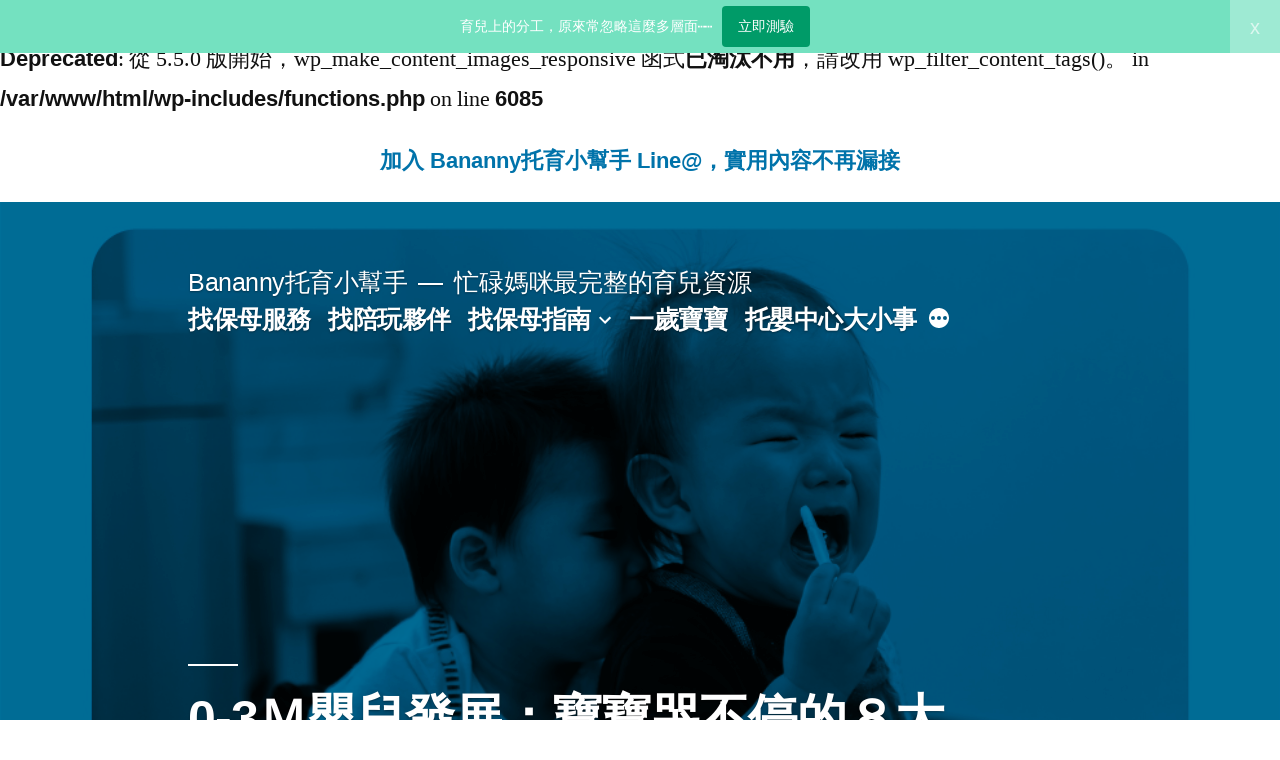

--- FILE ---
content_type: text/html; charset=UTF-8
request_url: https://blog.bananny.co/2022/02/09/0-3m-baby-cry/
body_size: 19781
content:
<!doctype html>
<html lang="zh-TW" prefix="og: http://ogp.me/ns#">
<head>
	<meta charset="UTF-8" />
	<meta name="viewport" content="width=device-width, initial-scale=1" />
	<link rel="profile" href="https://gmpg.org/xfn/11" />
	<title>0-3Ｍ嬰兒發展：寶寶哭不停的８大原因，針對需求安撫最有效！ | Bananny托育小幫手</title>
<meta name='robots' content='max-image-preview:large' />

<!-- Google Tag Manager for WordPress by gtm4wp.com -->
<script data-cfasync="false" type="text/javascript">//<![CDATA[
	var gtm4wp_datalayer_name = "dataLayer";
	var dataLayer = dataLayer || [];

	var gtm4wp_scrollerscript_debugmode         = false;
	var gtm4wp_scrollerscript_callbacktime      = 100;
	var gtm4wp_scrollerscript_readerlocation    = 150;
	var gtm4wp_scrollerscript_contentelementid  = "content";
	var gtm4wp_scrollerscript_scannertime       = 60;
//]]>
</script>
<!-- End Google Tag Manager for WordPress by gtm4wp.com -->
<!-- This site is optimized with the Yoast SEO plugin v9.2.1 - https://yoast.com/wordpress/plugins/seo/ -->
<meta name="description" content="寶寶哭不停，可以放任不理嗎？0-3個月的寶寶大多是因為生理需求哭鬧，找出背後的原因，並針對性地安撫，才能有效讓寶寶停止哭鬧。以下提供寶寶哭鬧的８大原因，讓新手爸媽也能讀懂寶寶的需求～"/>
<link rel="canonical" href="https://blog.bananny.co/2022/02/09/0-3m-baby-cry/" />
<meta property="og:locale" content="zh_TW" />
<meta property="og:type" content="article" />
<meta property="og:title" content="0-3Ｍ嬰兒發展：寶寶哭不停的８大原因，針對需求安撫最有效！ | Bananny托育小幫手" />
<meta property="og:description" content="寶寶哭不停，可以放任不理嗎？0-3個月的寶寶大多是因為生理需求哭鬧，找出背後的原因，並針對性地安撫，才能有效讓寶寶停止哭鬧。以下提供寶寶哭鬧的８大原因，讓新手爸媽也能讀懂寶寶的需求～" />
<meta property="og:url" content="https://blog.bananny.co/2022/02/09/0-3m-baby-cry/" />
<meta property="og:site_name" content="Bananny托育小幫手" />
<meta property="article:publisher" content="https://www.facebook.com/bbananny/" />
<meta property="article:tag" content="一歲寶寶" />
<meta property="article:tag" content="嬰兒發展" />
<meta property="article:tag" content="寶寶遊戲" />
<meta property="article:section" content="一歲寶寶" />
<meta property="article:published_time" content="2022-02-09T11:10:59+08:00" />
<meta property="fb:app_id" content="322530088079101" />
<meta property="og:image" content="https://blog.bananny.co/wp-content/uploads/2022/02/2022.02.07工作區域-2-100.jpg" />
<meta property="og:image:secure_url" content="https://blog.bananny.co/wp-content/uploads/2022/02/2022.02.07工作區域-2-100.jpg" />
<meta property="og:image:width" content="1201" />
<meta property="og:image:height" content="629" />
<meta property="og:image:alt" content="0-3Ｍ嬰兒發展：寶寶哭不停的８大原因，針對需求安撫最有效！" />
<!-- / Yoast SEO plugin. -->

<link rel="alternate" type="application/rss+xml" title="訂閱《Bananny托育小幫手》&raquo; 資訊提供" href="https://blog.bananny.co/feed/" />
<link rel="alternate" type="application/rss+xml" title="訂閱《Bananny托育小幫手》&raquo; 留言的資訊提供" href="https://blog.bananny.co/comments/feed/" />
<script type="text/javascript">
/* <![CDATA[ */
window._wpemojiSettings = {"baseUrl":"https:\/\/s.w.org\/images\/core\/emoji\/15.0.3\/72x72\/","ext":".png","svgUrl":"https:\/\/s.w.org\/images\/core\/emoji\/15.0.3\/svg\/","svgExt":".svg","source":{"concatemoji":"https:\/\/blog.bananny.co\/wp-includes\/js\/wp-emoji-release.min.js?ver=6.6.4"}};
/*! This file is auto-generated */
!function(i,n){var o,s,e;function c(e){try{var t={supportTests:e,timestamp:(new Date).valueOf()};sessionStorage.setItem(o,JSON.stringify(t))}catch(e){}}function p(e,t,n){e.clearRect(0,0,e.canvas.width,e.canvas.height),e.fillText(t,0,0);var t=new Uint32Array(e.getImageData(0,0,e.canvas.width,e.canvas.height).data),r=(e.clearRect(0,0,e.canvas.width,e.canvas.height),e.fillText(n,0,0),new Uint32Array(e.getImageData(0,0,e.canvas.width,e.canvas.height).data));return t.every(function(e,t){return e===r[t]})}function u(e,t,n){switch(t){case"flag":return n(e,"\ud83c\udff3\ufe0f\u200d\u26a7\ufe0f","\ud83c\udff3\ufe0f\u200b\u26a7\ufe0f")?!1:!n(e,"\ud83c\uddfa\ud83c\uddf3","\ud83c\uddfa\u200b\ud83c\uddf3")&&!n(e,"\ud83c\udff4\udb40\udc67\udb40\udc62\udb40\udc65\udb40\udc6e\udb40\udc67\udb40\udc7f","\ud83c\udff4\u200b\udb40\udc67\u200b\udb40\udc62\u200b\udb40\udc65\u200b\udb40\udc6e\u200b\udb40\udc67\u200b\udb40\udc7f");case"emoji":return!n(e,"\ud83d\udc26\u200d\u2b1b","\ud83d\udc26\u200b\u2b1b")}return!1}function f(e,t,n){var r="undefined"!=typeof WorkerGlobalScope&&self instanceof WorkerGlobalScope?new OffscreenCanvas(300,150):i.createElement("canvas"),a=r.getContext("2d",{willReadFrequently:!0}),o=(a.textBaseline="top",a.font="600 32px Arial",{});return e.forEach(function(e){o[e]=t(a,e,n)}),o}function t(e){var t=i.createElement("script");t.src=e,t.defer=!0,i.head.appendChild(t)}"undefined"!=typeof Promise&&(o="wpEmojiSettingsSupports",s=["flag","emoji"],n.supports={everything:!0,everythingExceptFlag:!0},e=new Promise(function(e){i.addEventListener("DOMContentLoaded",e,{once:!0})}),new Promise(function(t){var n=function(){try{var e=JSON.parse(sessionStorage.getItem(o));if("object"==typeof e&&"number"==typeof e.timestamp&&(new Date).valueOf()<e.timestamp+604800&&"object"==typeof e.supportTests)return e.supportTests}catch(e){}return null}();if(!n){if("undefined"!=typeof Worker&&"undefined"!=typeof OffscreenCanvas&&"undefined"!=typeof URL&&URL.createObjectURL&&"undefined"!=typeof Blob)try{var e="postMessage("+f.toString()+"("+[JSON.stringify(s),u.toString(),p.toString()].join(",")+"));",r=new Blob([e],{type:"text/javascript"}),a=new Worker(URL.createObjectURL(r),{name:"wpTestEmojiSupports"});return void(a.onmessage=function(e){c(n=e.data),a.terminate(),t(n)})}catch(e){}c(n=f(s,u,p))}t(n)}).then(function(e){for(var t in e)n.supports[t]=e[t],n.supports.everything=n.supports.everything&&n.supports[t],"flag"!==t&&(n.supports.everythingExceptFlag=n.supports.everythingExceptFlag&&n.supports[t]);n.supports.everythingExceptFlag=n.supports.everythingExceptFlag&&!n.supports.flag,n.DOMReady=!1,n.readyCallback=function(){n.DOMReady=!0}}).then(function(){return e}).then(function(){var e;n.supports.everything||(n.readyCallback(),(e=n.source||{}).concatemoji?t(e.concatemoji):e.wpemoji&&e.twemoji&&(t(e.twemoji),t(e.wpemoji)))}))}((window,document),window._wpemojiSettings);
/* ]]> */
</script>
<!-- managing ads with Advanced Ads – https://wpadvancedads.com/ -->		<script>
			//@formatter:off
						advanced_ads_ready=function(){var fns=[],listener,doc=typeof document==="object"&&document,hack=doc&&doc.documentElement.doScroll,domContentLoaded="DOMContentLoaded",loaded=doc&&(hack?/^loaded|^c/:/^loaded|^i|^c/).test(doc.readyState);if(!loaded&&doc){listener=function(){doc.removeEventListener(domContentLoaded,listener);window.removeEventListener("load",listener);loaded=1;while(listener=fns.shift())listener()};doc.addEventListener(domContentLoaded,listener);window.addEventListener("load",listener)}return function(fn){loaded?setTimeout(fn,0):fns.push(fn)}}();
			</script><style id='wp-emoji-styles-inline-css' type='text/css'>

	img.wp-smiley, img.emoji {
		display: inline !important;
		border: none !important;
		box-shadow: none !important;
		height: 1em !important;
		width: 1em !important;
		margin: 0 0.07em !important;
		vertical-align: -0.1em !important;
		background: none !important;
		padding: 0 !important;
	}
</style>
<link rel='stylesheet' id='wp-block-library-css' href='https://blog.bananny.co/wp-includes/css/dist/block-library/style.min.css?ver=6.6.4' type='text/css' media='all' />
<style id='wp-block-library-theme-inline-css' type='text/css'>
.wp-block-audio :where(figcaption){color:#555;font-size:13px;text-align:center}.is-dark-theme .wp-block-audio :where(figcaption){color:#ffffffa6}.wp-block-audio{margin:0 0 1em}.wp-block-code{border:1px solid #ccc;border-radius:4px;font-family:Menlo,Consolas,monaco,monospace;padding:.8em 1em}.wp-block-embed :where(figcaption){color:#555;font-size:13px;text-align:center}.is-dark-theme .wp-block-embed :where(figcaption){color:#ffffffa6}.wp-block-embed{margin:0 0 1em}.blocks-gallery-caption{color:#555;font-size:13px;text-align:center}.is-dark-theme .blocks-gallery-caption{color:#ffffffa6}:root :where(.wp-block-image figcaption){color:#555;font-size:13px;text-align:center}.is-dark-theme :root :where(.wp-block-image figcaption){color:#ffffffa6}.wp-block-image{margin:0 0 1em}.wp-block-pullquote{border-bottom:4px solid;border-top:4px solid;color:currentColor;margin-bottom:1.75em}.wp-block-pullquote cite,.wp-block-pullquote footer,.wp-block-pullquote__citation{color:currentColor;font-size:.8125em;font-style:normal;text-transform:uppercase}.wp-block-quote{border-left:.25em solid;margin:0 0 1.75em;padding-left:1em}.wp-block-quote cite,.wp-block-quote footer{color:currentColor;font-size:.8125em;font-style:normal;position:relative}.wp-block-quote.has-text-align-right{border-left:none;border-right:.25em solid;padding-left:0;padding-right:1em}.wp-block-quote.has-text-align-center{border:none;padding-left:0}.wp-block-quote.is-large,.wp-block-quote.is-style-large,.wp-block-quote.is-style-plain{border:none}.wp-block-search .wp-block-search__label{font-weight:700}.wp-block-search__button{border:1px solid #ccc;padding:.375em .625em}:where(.wp-block-group.has-background){padding:1.25em 2.375em}.wp-block-separator.has-css-opacity{opacity:.4}.wp-block-separator{border:none;border-bottom:2px solid;margin-left:auto;margin-right:auto}.wp-block-separator.has-alpha-channel-opacity{opacity:1}.wp-block-separator:not(.is-style-wide):not(.is-style-dots){width:100px}.wp-block-separator.has-background:not(.is-style-dots){border-bottom:none;height:1px}.wp-block-separator.has-background:not(.is-style-wide):not(.is-style-dots){height:2px}.wp-block-table{margin:0 0 1em}.wp-block-table td,.wp-block-table th{word-break:normal}.wp-block-table :where(figcaption){color:#555;font-size:13px;text-align:center}.is-dark-theme .wp-block-table :where(figcaption){color:#ffffffa6}.wp-block-video :where(figcaption){color:#555;font-size:13px;text-align:center}.is-dark-theme .wp-block-video :where(figcaption){color:#ffffffa6}.wp-block-video{margin:0 0 1em}:root :where(.wp-block-template-part.has-background){margin-bottom:0;margin-top:0;padding:1.25em 2.375em}
</style>
<style id='classic-theme-styles-inline-css' type='text/css'>
/*! This file is auto-generated */
.wp-block-button__link{color:#fff;background-color:#32373c;border-radius:9999px;box-shadow:none;text-decoration:none;padding:calc(.667em + 2px) calc(1.333em + 2px);font-size:1.125em}.wp-block-file__button{background:#32373c;color:#fff;text-decoration:none}
</style>
<style id='global-styles-inline-css' type='text/css'>
:root{--wp--preset--aspect-ratio--square: 1;--wp--preset--aspect-ratio--4-3: 4/3;--wp--preset--aspect-ratio--3-4: 3/4;--wp--preset--aspect-ratio--3-2: 3/2;--wp--preset--aspect-ratio--2-3: 2/3;--wp--preset--aspect-ratio--16-9: 16/9;--wp--preset--aspect-ratio--9-16: 9/16;--wp--preset--color--black: #000000;--wp--preset--color--cyan-bluish-gray: #abb8c3;--wp--preset--color--white: #FFF;--wp--preset--color--pale-pink: #f78da7;--wp--preset--color--vivid-red: #cf2e2e;--wp--preset--color--luminous-vivid-orange: #ff6900;--wp--preset--color--luminous-vivid-amber: #fcb900;--wp--preset--color--light-green-cyan: #7bdcb5;--wp--preset--color--vivid-green-cyan: #00d084;--wp--preset--color--pale-cyan-blue: #8ed1fc;--wp--preset--color--vivid-cyan-blue: #0693e3;--wp--preset--color--vivid-purple: #9b51e0;--wp--preset--color--primary: #0073a8;--wp--preset--color--secondary: #005075;--wp--preset--color--dark-gray: #111;--wp--preset--color--light-gray: #767676;--wp--preset--gradient--vivid-cyan-blue-to-vivid-purple: linear-gradient(135deg,rgba(6,147,227,1) 0%,rgb(155,81,224) 100%);--wp--preset--gradient--light-green-cyan-to-vivid-green-cyan: linear-gradient(135deg,rgb(122,220,180) 0%,rgb(0,208,130) 100%);--wp--preset--gradient--luminous-vivid-amber-to-luminous-vivid-orange: linear-gradient(135deg,rgba(252,185,0,1) 0%,rgba(255,105,0,1) 100%);--wp--preset--gradient--luminous-vivid-orange-to-vivid-red: linear-gradient(135deg,rgba(255,105,0,1) 0%,rgb(207,46,46) 100%);--wp--preset--gradient--very-light-gray-to-cyan-bluish-gray: linear-gradient(135deg,rgb(238,238,238) 0%,rgb(169,184,195) 100%);--wp--preset--gradient--cool-to-warm-spectrum: linear-gradient(135deg,rgb(74,234,220) 0%,rgb(151,120,209) 20%,rgb(207,42,186) 40%,rgb(238,44,130) 60%,rgb(251,105,98) 80%,rgb(254,248,76) 100%);--wp--preset--gradient--blush-light-purple: linear-gradient(135deg,rgb(255,206,236) 0%,rgb(152,150,240) 100%);--wp--preset--gradient--blush-bordeaux: linear-gradient(135deg,rgb(254,205,165) 0%,rgb(254,45,45) 50%,rgb(107,0,62) 100%);--wp--preset--gradient--luminous-dusk: linear-gradient(135deg,rgb(255,203,112) 0%,rgb(199,81,192) 50%,rgb(65,88,208) 100%);--wp--preset--gradient--pale-ocean: linear-gradient(135deg,rgb(255,245,203) 0%,rgb(182,227,212) 50%,rgb(51,167,181) 100%);--wp--preset--gradient--electric-grass: linear-gradient(135deg,rgb(202,248,128) 0%,rgb(113,206,126) 100%);--wp--preset--gradient--midnight: linear-gradient(135deg,rgb(2,3,129) 0%,rgb(40,116,252) 100%);--wp--preset--font-size--small: 19.5px;--wp--preset--font-size--medium: 20px;--wp--preset--font-size--large: 36.5px;--wp--preset--font-size--x-large: 42px;--wp--preset--font-size--normal: 22px;--wp--preset--font-size--huge: 49.5px;--wp--preset--spacing--20: 0.44rem;--wp--preset--spacing--30: 0.67rem;--wp--preset--spacing--40: 1rem;--wp--preset--spacing--50: 1.5rem;--wp--preset--spacing--60: 2.25rem;--wp--preset--spacing--70: 3.38rem;--wp--preset--spacing--80: 5.06rem;--wp--preset--shadow--natural: 6px 6px 9px rgba(0, 0, 0, 0.2);--wp--preset--shadow--deep: 12px 12px 50px rgba(0, 0, 0, 0.4);--wp--preset--shadow--sharp: 6px 6px 0px rgba(0, 0, 0, 0.2);--wp--preset--shadow--outlined: 6px 6px 0px -3px rgba(255, 255, 255, 1), 6px 6px rgba(0, 0, 0, 1);--wp--preset--shadow--crisp: 6px 6px 0px rgba(0, 0, 0, 1);}:where(.is-layout-flex){gap: 0.5em;}:where(.is-layout-grid){gap: 0.5em;}body .is-layout-flex{display: flex;}.is-layout-flex{flex-wrap: wrap;align-items: center;}.is-layout-flex > :is(*, div){margin: 0;}body .is-layout-grid{display: grid;}.is-layout-grid > :is(*, div){margin: 0;}:where(.wp-block-columns.is-layout-flex){gap: 2em;}:where(.wp-block-columns.is-layout-grid){gap: 2em;}:where(.wp-block-post-template.is-layout-flex){gap: 1.25em;}:where(.wp-block-post-template.is-layout-grid){gap: 1.25em;}.has-black-color{color: var(--wp--preset--color--black) !important;}.has-cyan-bluish-gray-color{color: var(--wp--preset--color--cyan-bluish-gray) !important;}.has-white-color{color: var(--wp--preset--color--white) !important;}.has-pale-pink-color{color: var(--wp--preset--color--pale-pink) !important;}.has-vivid-red-color{color: var(--wp--preset--color--vivid-red) !important;}.has-luminous-vivid-orange-color{color: var(--wp--preset--color--luminous-vivid-orange) !important;}.has-luminous-vivid-amber-color{color: var(--wp--preset--color--luminous-vivid-amber) !important;}.has-light-green-cyan-color{color: var(--wp--preset--color--light-green-cyan) !important;}.has-vivid-green-cyan-color{color: var(--wp--preset--color--vivid-green-cyan) !important;}.has-pale-cyan-blue-color{color: var(--wp--preset--color--pale-cyan-blue) !important;}.has-vivid-cyan-blue-color{color: var(--wp--preset--color--vivid-cyan-blue) !important;}.has-vivid-purple-color{color: var(--wp--preset--color--vivid-purple) !important;}.has-black-background-color{background-color: var(--wp--preset--color--black) !important;}.has-cyan-bluish-gray-background-color{background-color: var(--wp--preset--color--cyan-bluish-gray) !important;}.has-white-background-color{background-color: var(--wp--preset--color--white) !important;}.has-pale-pink-background-color{background-color: var(--wp--preset--color--pale-pink) !important;}.has-vivid-red-background-color{background-color: var(--wp--preset--color--vivid-red) !important;}.has-luminous-vivid-orange-background-color{background-color: var(--wp--preset--color--luminous-vivid-orange) !important;}.has-luminous-vivid-amber-background-color{background-color: var(--wp--preset--color--luminous-vivid-amber) !important;}.has-light-green-cyan-background-color{background-color: var(--wp--preset--color--light-green-cyan) !important;}.has-vivid-green-cyan-background-color{background-color: var(--wp--preset--color--vivid-green-cyan) !important;}.has-pale-cyan-blue-background-color{background-color: var(--wp--preset--color--pale-cyan-blue) !important;}.has-vivid-cyan-blue-background-color{background-color: var(--wp--preset--color--vivid-cyan-blue) !important;}.has-vivid-purple-background-color{background-color: var(--wp--preset--color--vivid-purple) !important;}.has-black-border-color{border-color: var(--wp--preset--color--black) !important;}.has-cyan-bluish-gray-border-color{border-color: var(--wp--preset--color--cyan-bluish-gray) !important;}.has-white-border-color{border-color: var(--wp--preset--color--white) !important;}.has-pale-pink-border-color{border-color: var(--wp--preset--color--pale-pink) !important;}.has-vivid-red-border-color{border-color: var(--wp--preset--color--vivid-red) !important;}.has-luminous-vivid-orange-border-color{border-color: var(--wp--preset--color--luminous-vivid-orange) !important;}.has-luminous-vivid-amber-border-color{border-color: var(--wp--preset--color--luminous-vivid-amber) !important;}.has-light-green-cyan-border-color{border-color: var(--wp--preset--color--light-green-cyan) !important;}.has-vivid-green-cyan-border-color{border-color: var(--wp--preset--color--vivid-green-cyan) !important;}.has-pale-cyan-blue-border-color{border-color: var(--wp--preset--color--pale-cyan-blue) !important;}.has-vivid-cyan-blue-border-color{border-color: var(--wp--preset--color--vivid-cyan-blue) !important;}.has-vivid-purple-border-color{border-color: var(--wp--preset--color--vivid-purple) !important;}.has-vivid-cyan-blue-to-vivid-purple-gradient-background{background: var(--wp--preset--gradient--vivid-cyan-blue-to-vivid-purple) !important;}.has-light-green-cyan-to-vivid-green-cyan-gradient-background{background: var(--wp--preset--gradient--light-green-cyan-to-vivid-green-cyan) !important;}.has-luminous-vivid-amber-to-luminous-vivid-orange-gradient-background{background: var(--wp--preset--gradient--luminous-vivid-amber-to-luminous-vivid-orange) !important;}.has-luminous-vivid-orange-to-vivid-red-gradient-background{background: var(--wp--preset--gradient--luminous-vivid-orange-to-vivid-red) !important;}.has-very-light-gray-to-cyan-bluish-gray-gradient-background{background: var(--wp--preset--gradient--very-light-gray-to-cyan-bluish-gray) !important;}.has-cool-to-warm-spectrum-gradient-background{background: var(--wp--preset--gradient--cool-to-warm-spectrum) !important;}.has-blush-light-purple-gradient-background{background: var(--wp--preset--gradient--blush-light-purple) !important;}.has-blush-bordeaux-gradient-background{background: var(--wp--preset--gradient--blush-bordeaux) !important;}.has-luminous-dusk-gradient-background{background: var(--wp--preset--gradient--luminous-dusk) !important;}.has-pale-ocean-gradient-background{background: var(--wp--preset--gradient--pale-ocean) !important;}.has-electric-grass-gradient-background{background: var(--wp--preset--gradient--electric-grass) !important;}.has-midnight-gradient-background{background: var(--wp--preset--gradient--midnight) !important;}.has-small-font-size{font-size: var(--wp--preset--font-size--small) !important;}.has-medium-font-size{font-size: var(--wp--preset--font-size--medium) !important;}.has-large-font-size{font-size: var(--wp--preset--font-size--large) !important;}.has-x-large-font-size{font-size: var(--wp--preset--font-size--x-large) !important;}
:where(.wp-block-post-template.is-layout-flex){gap: 1.25em;}:where(.wp-block-post-template.is-layout-grid){gap: 1.25em;}
:where(.wp-block-columns.is-layout-flex){gap: 2em;}:where(.wp-block-columns.is-layout-grid){gap: 2em;}
:root :where(.wp-block-pullquote){font-size: 1.5em;line-height: 1.6;}
</style>
<link rel='stylesheet' id='contact-form-7-css' href='https://blog.bananny.co/wp-content/plugins/contact-form-7/includes/css/styles.css?ver=4.9.1' type='text/css' media='all' />
<link rel='stylesheet' id='wpsimpleanchorslinks_styles-css' href='https://blog.bananny.co/wp-content/plugins/wp-simple-anchors-links/css/styles.css?ver=1.0.0' type='text/css' media='screen' />
<link rel='stylesheet' id='twentynineteen-style-css' href='https://blog.bananny.co/wp-content/themes/twentynineteen/style.css?ver=1.0' type='text/css' media='all' />
<link rel='stylesheet' id='twentynineteen-print-style-css' href='https://blog.bananny.co/wp-content/themes/twentynineteen/print.css?ver=1.0' type='text/css' media='print' />
<link rel='stylesheet' id='carousel-slider-frontend-css' href='https://blog.bananny.co/wp-content/plugins/carousel-slider/assets/css/frontend.css?ver=2.2.16' type='text/css' media='all' />
<script type="text/javascript" src="https://blog.bananny.co/wp-includes/js/jquery/jquery.min.js?ver=3.7.1" id="jquery-core-js"></script>
<script type="text/javascript" src="https://blog.bananny.co/wp-includes/js/jquery/jquery-migrate.min.js?ver=3.4.1" id="jquery-migrate-js"></script>
<script type="text/javascript" src="https://blog.bananny.co/wp-content/plugins/duracelltomi-google-tag-manager/js/gtm4wp-form-move-tracker.js?ver=1.9" id="gtm4wp-form-move-tracker-js"></script>
<script type="text/javascript" src="https://blog.bananny.co/wp-content/plugins/duracelltomi-google-tag-manager/js/gtm4wp-social-tracker.js?ver=1.9" id="gtm4wp-social-actions-js"></script>
<script type="text/javascript" src="https://blog.bananny.co/wp-content/plugins/duracelltomi-google-tag-manager/js/analytics-talk-content-tracking.js?ver=1.9" id="gtm4wp-scroll-tracking-js"></script>
<link rel="https://api.w.org/" href="https://blog.bananny.co/wp-json/" /><link rel="alternate" title="JSON" type="application/json" href="https://blog.bananny.co/wp-json/wp/v2/posts/9448" /><link rel="EditURI" type="application/rsd+xml" title="RSD" href="https://blog.bananny.co/xmlrpc.php?rsd" />
<meta name="generator" content="WordPress 6.6.4" />
<link rel='shortlink' href='https://blog.bananny.co/?p=9448' />
<link rel="alternate" title="oEmbed (JSON)" type="application/json+oembed" href="https://blog.bananny.co/wp-json/oembed/1.0/embed?url=https%3A%2F%2Fblog.bananny.co%2F2022%2F02%2F09%2F0-3m-baby-cry%2F" />
<link rel="alternate" title="oEmbed (XML)" type="text/xml+oembed" href="https://blog.bananny.co/wp-json/oembed/1.0/embed?url=https%3A%2F%2Fblog.bananny.co%2F2022%2F02%2F09%2F0-3m-baby-cry%2F&#038;format=xml" />
	  	<script type="text/javascript">
			(function(i,n,t,e,r,a,c){i['InteractPromotionObject']=r;i[r]=i[r]||function(){(i[r].q=i[r].q||[]).push(arguments)},i[r].l=1*new Date();a=n.createElement(t),c=n.getElementsByTagName(t)[0];a.async=1;a.src=e;c.parentNode.insertBefore(a,c)})(window,document,'script','https://i.tryinteract.com/promotions/init.js','i_promo');
			i_promo('init', 'fKeCo4ZAK');
		</script>
		                                         
<!-- StarBox - the Author Box for Humans 3.5.4, visit: https://wordpress.org/plugins/starbox/ -->
<!-- /StarBox - the Author Box for Humans -->

<link rel='stylesheet' id='ac76277888-css' href='https://blog.bananny.co/wp-content/plugins/starbox/themes/fancy/css/frontend.min.css?ver=3.5.4' type='text/css' media='all' />
<script type="text/javascript" src="https://blog.bananny.co/wp-content/plugins/starbox/themes/fancy/js/frontend.min.js?ver=3.5.4" id="fd2a38aaf7-js"></script>
<link rel='stylesheet' id='77235f9859-css' href='https://blog.bananny.co/wp-content/plugins/starbox/themes/admin/css/hidedefault.min.css?ver=3.5.4' type='text/css' media='all' />

<!-- WP Simple Anchors Links 1.0.0 by Kilukru Media (www.kilukrumedia.com)-->
<!-- /WP Simple Anchors Links -->

<!-- Google Tag Manager for WordPress by gtm4wp.com -->
<script data-cfasync="false" type="text/javascript">//<![CDATA[
	dataLayer.push({"pageTitle":"0-3Ｍ嬰兒發展：寶寶哭不停的８大原因，針對需求安撫最有效！ | Bananny托育小幫手","pagePostType":"post","pagePostType2":"single-post","pageCategory":["games-for-one-year-baby","%e4%b8%80%e6%ad%b2%e5%af%b6%e5%af%b6","%e8%82%b2%e5%85%92%e6%95%99%e9%a4%8a"],"pageAttributes":["%e4%b8%80%e6%ad%b2%e5%af%b6%e5%af%b6","%e5%ac%b0%e5%85%92%e7%99%bc%e5%b1%95","%e5%af%b6%e5%af%b6%e9%81%8a%e6%88%b2"],"pagePostAuthor":"Bananny 小編","pagePostDate":"2022-02-09","pagePostDateYear":"2022","pagePostDateMonth":"02","pagePostDateDay":"09"});//]]>
</script>
<script data-cfasync="false">//<![CDATA[
(function(w,d,s,l,i){w[l]=w[l]||[];w[l].push({'gtm.start':
new Date().getTime(),event:'gtm.js'});var f=d.getElementsByTagName(s)[0],
j=d.createElement(s),dl=l!='dataLayer'?'&l='+l:'';j.async=true;j.src=
'//www.googletagmanager.com/gtm.'+'js?id='+i+dl;f.parentNode.insertBefore(j,f);
})(window,document,'script','dataLayer','GTM-NXCTL7');//]]>
</script>
<!-- End Google Tag Manager -->
<!-- End Google Tag Manager for WordPress by gtm4wp.com --><!-- Analytics by WP Statistics v14.6.3 - https://wp-statistics.com/ -->
<link rel="amphtml" href="https://blog.bananny.co/amp/2022/02/09/0-3m-baby-cry/" /><br />
<b>Deprecated</b>:  從 5.5.0 版開始，wp_make_content_images_responsive 函式<strong>已淘汰不用</strong>，請改用 wp_filter_content_tags()。 in <b>/var/www/html/wp-includes/functions.php</b> on line <b>6085</b><br />
<p style="text-align: center;"><span style="font-family: arial, helvetica, sans-serif;"><b><a href="https://line.me/R/ti/p/%40bmy0686r" target="_blank" rel="noopener noreferrer">加入 Bananny托育小幫手 Line@，實用內容不再漏接</a></b></span></p>
<link rel="icon" href="https://blog.bananny.co/wp-content/uploads/2018/07/cropped-Bananny-new-logo-circle-32x32.png" sizes="32x32" />
<link rel="icon" href="https://blog.bananny.co/wp-content/uploads/2018/07/cropped-Bananny-new-logo-circle-192x192.png" sizes="192x192" />
<link rel="apple-touch-icon" href="https://blog.bananny.co/wp-content/uploads/2018/07/cropped-Bananny-new-logo-circle-180x180.png" />
<meta name="msapplication-TileImage" content="https://blog.bananny.co/wp-content/uploads/2018/07/cropped-Bananny-new-logo-circle-270x270.png" />
<!-- BEGIN Adobe Fonts for WordPress --><script>
  (function(d) {
    var config = {
      kitId: 'avh8uru',
      scriptTimeout: 3000,
      async: true
    },
    h=d.documentElement,t=setTimeout(function(){h.className=h.className.replace(/\bwf-loading\b/g,"")+" wf-inactive";},config.scriptTimeout),tk=d.createElement("script"),f=false,s=d.getElementsByTagName("script")[0],a;h.className+=" wf-loading";tk.src='https://use.typekit.net/'+config.kitId+'.js';tk.async=true;tk.onload=tk.onreadystatechange=function(){a=this.readyState;if(f||a&&a!="complete"&&a!="loaded")return;f=true;clearTimeout(t);try{Typekit.load(config)}catch(e){}};s.parentNode.insertBefore(tk,s)
  })(document);
</script><style type='text/css'>* {font-family:"Source Han Sans TW Regular ", sans-serif;}</style><!-- END Adobe Fonts for WordPress --></head>

<body class="post-template-default single single-post postid-9448 single-format-standard wp-embed-responsive singular image-filters-enabled &quot;&gt;
&lt;!-- Google Tag Manager (noscript) --&gt;
&lt;noscript&gt;&lt;iframe src=&quot;https://www.googletagmanager.com/ns.html?id=GTM-NXCTL7&quot;
height=&quot;0&quot; width=&quot;0&quot; style=&quot;display:none;visibility:hidden&quot;&gt;&lt;/iframe&gt;&lt;/noscript&gt;
&lt;!-- End Google Tag Manager (noscript) --&gt;&lt;br style=&quot;display:none;">
<div id="page" class="site">
	<a class="skip-link screen-reader-text" href="#content">跳至主內容區</a>

		<header id="masthead" class="site-header featured-image">

			<div class="site-branding-container">
				<div class="site-branding">

								<p class="site-title"><a href="https://blog.bananny.co/" rel="home">Bananny托育小幫手</a></p>
			
				<p class="site-description">
				忙碌媽咪最完整的育兒資源			</p>
				<nav id="site-navigation" class="main-navigation" aria-label="頂部選單">
			<div class="menu-%e9%a0%82%e9%83%a8%e9%81%b8%e5%96%ae-container"><ul id="menu-%e9%a0%82%e9%83%a8%e9%81%b8%e5%96%ae" class="main-menu" tabindex="0"><li id="menu-item-29" class="menu-item menu-item-type-custom menu-item-object-custom menu-item-29"><a href="https://bananny.co/billboards/how">找保母服務</a></li>
<li id="menu-item-6678" class="menu-item menu-item-type-custom menu-item-object-custom menu-item-6678"><a href="https://bananny.co/billboards/how">找陪玩夥伴</a></li>
<li id="menu-item-133" class="menu-item menu-item-type-taxonomy menu-item-object-category menu-item-has-children menu-item-133"><a href="https://blog.bananny.co/category/about-nannies/" aria-haspopup="true" aria-expanded="false">找保母指南</a><span class="submenu-expand" tabindex="-1"><svg class="svg-icon" width="24" height="24" aria-hidden="true" role="img" focusable="false" xmlns="http://www.w3.org/2000/svg" viewBox="0 0 24 24"><path d="M7.41 8.59L12 13.17l4.59-4.58L18 10l-6 6-6-6 1.41-1.41z"></path><path fill="none" d="M0 0h24v24H0V0z"></path></svg></span>
<ul class="sub-menu">
	<li id="menu-item--1" class="mobile-parent-nav-menu-item menu-item--1"><span class="menu-item-link-return" tabindex="-1"><svg class="svg-icon" width="24" height="24" aria-hidden="true" role="img" focusable="false" viewBox="0 0 24 24" version="1.1" xmlns="http://www.w3.org/2000/svg" xmlns:xlink="http://www.w3.org/1999/xlink"><path d="M15.41 7.41L14 6l-6 6 6 6 1.41-1.41L10.83 12z"></path><path d="M0 0h24v24H0z" fill="none"></path></svg>找保母指南</span></li>
	<li id="menu-item-134" class="menu-item menu-item-type-taxonomy menu-item-object-category menu-item-134"><a href="https://blog.bananny.co/category/about-nannies/nanny-pricing/">保母費用</a></li>
	<li id="menu-item-7982" class="menu-item menu-item-type-taxonomy menu-item-object-category menu-item-7982"><a href="https://blog.bananny.co/category/about-nannies/temporary-nanny/">臨托保母</a></li>
	<li id="menu-item-1642" class="menu-item menu-item-type-taxonomy menu-item-object-category menu-item-1642"><a href="https://blog.bananny.co/category/about-nannies/nanny-contract/">保母合約</a></li>
	<li id="menu-item-7981" class="menu-item menu-item-type-taxonomy menu-item-object-category menu-item-7981"><a href="https://blog.bananny.co/category/about-nannies/nanny-certificate/">保母證照</a></li>
	<li id="menu-item-8010" class="menu-item menu-item-type-taxonomy menu-item-object-category menu-item-8010"><a href="https://blog.bananny.co/category/bananny%e5%b9%b3%e5%8f%b0%e4%bd%bf%e7%94%a8%e6%b5%81%e7%a8%8b/">Bananny平台使用流程</a></li>
</ul>
</li>
<li id="menu-item-5029" class="menu-item menu-item-type-taxonomy menu-item-object-category current-post-ancestor current-menu-parent current-post-parent menu-item-5029"><a href="https://blog.bananny.co/category/%e4%b8%80%e6%ad%b2%e5%af%b6%e5%af%b6/">一歲寶寶</a></li>
<li id="menu-item-1753" class="menu-item menu-item-type-taxonomy menu-item-object-category menu-item-1753"><a href="https://blog.bananny.co/category/about-daycare-center/">托嬰中心大小事</a></li>
<li id="menu-item-1903" class="menu-item menu-item-type-taxonomy menu-item-object-category menu-item-has-children menu-item-1903"><a href="https://blog.bananny.co/category/about-kindergarten/" aria-haspopup="true" aria-expanded="false">幼兒園全攻略</a><span class="submenu-expand" tabindex="-1"><svg class="svg-icon" width="24" height="24" aria-hidden="true" role="img" focusable="false" xmlns="http://www.w3.org/2000/svg" viewBox="0 0 24 24"><path d="M7.41 8.59L12 13.17l4.59-4.58L18 10l-6 6-6-6 1.41-1.41z"></path><path fill="none" d="M0 0h24v24H0V0z"></path></svg></span>
<ul class="sub-menu">
	<li id="menu-item--2" class="mobile-parent-nav-menu-item menu-item--2"><span class="menu-item-link-return" tabindex="-1"><svg class="svg-icon" width="24" height="24" aria-hidden="true" role="img" focusable="false" viewBox="0 0 24 24" version="1.1" xmlns="http://www.w3.org/2000/svg" xmlns:xlink="http://www.w3.org/1999/xlink"><path d="M15.41 7.41L14 6l-6 6 6 6 1.41-1.41L10.83 12z"></path><path d="M0 0h24v24H0z" fill="none"></path></svg>幼兒園全攻略</span></li>
	<li id="menu-item-7978" class="menu-item menu-item-type-taxonomy menu-item-object-category menu-item-7978"><a href="https://blog.bananny.co/category/about-kindergarten/non-profit-kindergarten/">非營利幼兒園&#038;公幼指南</a></li>
	<li id="menu-item-7980" class="menu-item menu-item-type-taxonomy menu-item-object-category menu-item-7980"><a href="https://blog.bananny.co/category/childcare-subsidy/childcare-subsidy-of-kindergarten/">幼兒園補助</a></li>
	<li id="menu-item-7977" class="menu-item menu-item-type-taxonomy menu-item-object-category menu-item-7977"><a href="https://blog.bananny.co/category/about-kindergarten/news-of-kindergarten-fees/">幼兒園法規</a></li>
	<li id="menu-item-8011" class="menu-item menu-item-type-taxonomy menu-item-object-category menu-item-8011"><a href="https://blog.bananny.co/category/about-babysitters/">陪玩夥伴</a></li>
</ul>
</li>
<li id="menu-item-2997" class="menu-item menu-item-type-taxonomy menu-item-object-category menu-item-has-children menu-item-2997"><a href="https://blog.bananny.co/category/childcare-subsidy/" aria-haspopup="true" aria-expanded="false">育兒補助</a><span class="submenu-expand" tabindex="-1"><svg class="svg-icon" width="24" height="24" aria-hidden="true" role="img" focusable="false" xmlns="http://www.w3.org/2000/svg" viewBox="0 0 24 24"><path d="M7.41 8.59L12 13.17l4.59-4.58L18 10l-6 6-6-6 1.41-1.41z"></path><path fill="none" d="M0 0h24v24H0V0z"></path></svg></span>
<ul class="sub-menu">
	<li id="menu-item--3" class="mobile-parent-nav-menu-item menu-item--3"><span class="menu-item-link-return" tabindex="-1"><svg class="svg-icon" width="24" height="24" aria-hidden="true" role="img" focusable="false" viewBox="0 0 24 24" version="1.1" xmlns="http://www.w3.org/2000/svg" xmlns:xlink="http://www.w3.org/1999/xlink"><path d="M15.41 7.41L14 6l-6 6 6 6 1.41-1.41L10.83 12z"></path><path d="M0 0h24v24H0z" fill="none"></path></svg>育兒補助</span></li>
	<li id="menu-item-7984" class="menu-item menu-item-type-taxonomy menu-item-object-category menu-item-7984"><a href="https://blog.bananny.co/category/childcare-subsidy/2-4y-childcare-subsidy/">育兒津貼</a></li>
	<li id="menu-item-7985" class="menu-item menu-item-type-taxonomy menu-item-object-category menu-item-7985"><a href="https://blog.bananny.co/category/childcare-subsidy/%e8%82%b2%e5%ac%b0%e6%b4%a5%e8%b2%bc/">育嬰津貼</a></li>
	<li id="menu-item-7983" class="menu-item menu-item-type-taxonomy menu-item-object-category menu-item-7983"><a href="https://blog.bananny.co/category/childcare-subsidy/%e6%89%98%e8%82%b2%e8%a3%9c%e5%8a%a9/">托育補助</a></li>
	<li id="menu-item-7979" class="menu-item menu-item-type-taxonomy menu-item-object-category menu-item-7979"><a href="https://blog.bananny.co/category/childcare-subsidy/childcare-subsidy-of-kindergarten/">幼兒園補助</a></li>
	<li id="menu-item-8556" class="menu-item menu-item-type-taxonomy menu-item-object-category menu-item-8556"><a href="https://blog.bananny.co/category/childcare-subsidy/popularized-childcare-subsidy/">準公共化補助</a></li>
</ul>
</li>
</ul></div><div class="main-menu-more"><ul class="main-menu" tabindex="0"><li class="menu-item menu-item-has-children"><a href="#" class="screen-reader-text" aria-label="More" aria-haspopup="true" aria-expanded="false">更多</a><span class="submenu-expand main-menu-more-toggle is-empty" tabindex="-1"><svg class="svg-icon" width="24" height="24" aria-hidden="true" role="img" focusable="false" width="24" height="24" xmlns="http://www.w3.org/2000/svg"><g fill="none" fill-rule="evenodd"><path d="M0 0h24v24H0z"/><path fill="currentColor" fill-rule="nonzero" d="M12 2c5.52 0 10 4.48 10 10s-4.48 10-10 10S2 17.52 2 12 6.48 2 12 2zM6 14a2 2 0 1 0 0-4 2 2 0 0 0 0 4zm6 0a2 2 0 1 0 0-4 2 2 0 0 0 0 4zm6 0a2 2 0 1 0 0-4 2 2 0 0 0 0 4z"/></g></svg></span><ul class="sub-menu hidden-links"><li id="menu-item--1" class="mobile-parent-nav-menu-item menu-item--1"><span class="menu-item-link-return"><svg class="svg-icon" width="24" height="24" aria-hidden="true" role="img" focusable="false" viewBox="0 0 24 24" version="1.1" xmlns="http://www.w3.org/2000/svg" xmlns:xlink="http://www.w3.org/1999/xlink"><path d="M15.41 7.41L14 6l-6 6 6 6 1.41-1.41L10.83 12z"></path><path d="M0 0h24v24H0z" fill="none"></path></svg>返回</span></li></ul></li></ul></div>		</nav><!-- #site-navigation -->
		</div><!-- .site-branding -->
			</div><!-- .layout-wrap -->

							<div class="site-featured-image">
					
			<figure class="post-thumbnail">
				<img width="991" height="665" src="https://blog.bananny.co/wp-content/uploads/2022/02/2022.02.07工作區域-3-100.jpg" class="attachment-post-thumbnail size-post-thumbnail wp-post-image" alt="0-3Ｍ嬰兒發展：寶寶哭不停的８大原因，針對需求安撫最有效！" decoding="async" fetchpriority="high" srcset="https://blog.bananny.co/wp-content/uploads/2022/02/2022.02.07工作區域-3-100.jpg 991w, https://blog.bananny.co/wp-content/uploads/2022/02/2022.02.07工作區域-3-100-300x201.jpg 300w, https://blog.bananny.co/wp-content/uploads/2022/02/2022.02.07工作區域-3-100-768x515.jpg 768w, https://blog.bananny.co/wp-content/uploads/2022/02/2022.02.07工作區域-3-100-585x393.jpg 585w, https://blog.bananny.co/wp-content/uploads/2022/02/2022.02.07工作區域-3-100-263x175.jpg 263w" sizes="(max-width: 991px) 100vw, 991px" />			</figure><!-- .post-thumbnail -->

																		<div class="<br />
<b>Warning</b>:  count(): Parameter must be an array or an object that implements Countable in <b>/var/www/html/wp-content/themes/twentynineteen/header.php</b> on line <b>37</b><br />
entry-header has-discussion">
						
<h1 class="entry-title">0-3Ｍ嬰兒發展：寶寶哭不停的８大原因，針對需求安撫最有效！</h1>
<div class="entry-meta">
	<span class="byline"><svg class="svg-icon" width="16" height="16" aria-hidden="true" role="img" focusable="false" viewBox="0 0 24 24" version="1.1" xmlns="http://www.w3.org/2000/svg" xmlns:xlink="http://www.w3.org/1999/xlink"><path d="M12 12c2.21 0 4-1.79 4-4s-1.79-4-4-4-4 1.79-4 4 1.79 4 4 4zm0 2c-2.67 0-8 1.34-8 4v2h16v-2c0-2.66-5.33-4-8-4z"></path><path d="M0 0h24v24H0z" fill="none"></path></svg><span class="screen-reader-text">作者:</span><span class="author vcard"><a class="url fn n" href="https://blog.bananny.co/author/c87515/">Bananny 小編</a></span></span>	<span class="posted-on"><svg class="svg-icon" width="16" height="16" aria-hidden="true" role="img" focusable="false" xmlns="http://www.w3.org/2000/svg" viewBox="0 0 24 24"><defs><path id="a" d="M0 0h24v24H0V0z"></path></defs><clipPath id="b"><use xlink:href="#a" overflow="visible"></use></clipPath><path clip-path="url(#b)" d="M12 2C6.5 2 2 6.5 2 12s4.5 10 10 10 10-4.5 10-10S17.5 2 12 2zm4.2 14.2L11 13V7h1.5v5.2l4.5 2.7-.8 1.3z"></path></svg><a href="https://blog.bananny.co/2022/02/09/0-3m-baby-cry/" rel="bookmark"><time class="entry-date published updated" datetime="2022-02-09T19:10:59+08:00">2022-02-09</time></a></span>	<span class="comment-count">
					</span>
	</div><!-- .meta-info -->
					</div><!-- .entry-header -->
									</div>
					</header><!-- #masthead -->

	<div id="content" class="site-content">

	<section id="primary" class="content-area">
		<main id="main" class="site-main">

			
<article id="post-9448" class="post-9448 post type-post status-publish format-standard has-post-thumbnail hentry category-games-for-one-year-baby category-218 category-153 tag-54 tag-185 tag-193 entry">
	
	<div class="entry-content">
		<p class="post-last-modified">更新日期｜ <time class="post-last-modified-td">2022-02-09</time></p><p><span style="color: #707070; font-family: arial, helvetica, sans-serif;"><span style="font-size: 17.3333px;">寶寶哭不停，可以放任不理嗎？0-3個月的寶寶大多是因為生理需求哭鬧，找出背後的原因，並針對性地安撫，才能有效讓寶寶停止哭鬧。</span></span><span style="color: #707070; font-family: arial, helvetica, sans-serif;"><span style="font-size: 17.3333px;">以下提供寶寶哭鬧的８大原因，讓新手爸媽也能讀懂寶寶的需求～</span></span></p>
<p><span style="font-size: 11pt; font-family: arial, helvetica, sans-serif; color: #707070;"><span style="color: #000000;"><span style="color: #707070;"><div class="su-box su-box-style-default" id="" style="border-color:#469989;border-radius:2px"><div class="su-box-title" style="background-color:#79ccbc;color:#FFFFFF;border-top-left-radius:0px;border-top-right-radius:0px">文章大綱（點點看！）</div><div class="su-box-content su-u-clearfix su-u-trim" style="border-bottom-left-radius:0px;border-bottom-right-radius:0px"><a href="#09092020para1">PART1. 寶寶哭鬧可以放任不理嗎？ ▼</a><br />
<a href="#09092020para2">PART2. 寶寶哭鬧的８大原因 ▼</a><br />
<a href="#09092020para3">PART3. 新生寶寶適用：5S安撫技巧 ▼</a><br />
<a href="#09092020para4">PART4. 給新手爸媽的話 ▼</a><br />
<a href="#09092020para6">PART5. 保母人選瀏覽 ♫ ▼</a></div></div></span></span></span></p>
<h2><span style="color: #000000; font-family: arial, helvetica, sans-serif;"><span style="font-size: 20px;">寶寶哭鬧可以放任不理嗎？</span></span><span style="color: #000000; font-family: arial, helvetica, sans-serif;"><span style="font-size: 20px;"><a class="wpsal-anchor" name="09092020para1" id="09092020para1"></a></span></span></h2>
<p style="text-align: left;"><span style="font-size: 15pt; font-family: arial, helvetica, sans-serif; color: #707070;"><span style="font-size: 13pt;"><span style="color: #ff2f92;"><span style="color: #707070;">對於寶寶而言「哭」就是他們的語言，生病了、有需求或想引起媽媽的關注，哭就是他們唯一的溝通方式。</span></span></span></span></p>
<p style="text-align: left;"><span style="font-size: 15pt; font-family: arial, helvetica, sans-serif; color: #707070;"><span style="font-size: 13pt;"><span style="color: #ff2f92;"><span style="color: #707070;">三個月前的寶寶哭，大部分是為了基本的生理需求，四～六個月大的寶寶開始會用哭表達他們的情緒，所以建議要先試著解讀哭鬧背後的訊息，了解寶寶的需求並滿足他，才是安撫寶寶最有效率的方法～</span></span></span></span></p>
<p><img decoding="async" class="aligncenter wp-image-9404" src="https://blog.bananny.co/wp-content/uploads/2022/01/pixta_22943725_L-1024x682.jpg" alt="新手爸媽必讀：0-3個月嬰兒發展指標，確認寶寶健康長大！" width="450" height="300" srcset="https://blog.bananny.co/wp-content/uploads/2022/01/pixta_22943725_L-1024x682.jpg 1024w, https://blog.bananny.co/wp-content/uploads/2022/01/pixta_22943725_L-300x200.jpg 300w, https://blog.bananny.co/wp-content/uploads/2022/01/pixta_22943725_L-768x512.jpg 768w, https://blog.bananny.co/wp-content/uploads/2022/01/pixta_22943725_L-1170x780.jpg 1170w, https://blog.bananny.co/wp-content/uploads/2022/01/pixta_22943725_L-1920x1280.jpg 1920w, https://blog.bananny.co/wp-content/uploads/2022/01/pixta_22943725_L-585x390.jpg 585w, https://blog.bananny.co/wp-content/uploads/2022/01/pixta_22943725_L-263x175.jpg 263w" sizes="(max-width: 450px) 100vw, 450px" /></p>
<p><span style="font-size: 13pt; font-family: arial, helvetica, sans-serif; color: #707070;"><span style="color: #707070;"><span style="font-size: 10pt; font-family: arial, helvetica, sans-serif; color: #707070;">延伸閱讀｜<a href="http://blog.bananny.co/2018/05/22/emotions-of-one-year-old-baby/">一歲寶寶的情緒教養怎麼教？為什麼突然愛哭愛鬧啦QQ</a></span></span></span></p>
<hr />
<h2><span style="color: #000000; font-family: arial, helvetica, sans-serif;"><span style="font-size: 20px;">寶寶哭鬧</span></span><span style="color: #000000; font-family: arial, helvetica, sans-serif;"><span style="font-size: 20px;">的８大原因<a class="wpsal-anchor" name="09092020para2" id="09092020para2"></a></span></span></h2>
<p><span style="color: #707070; font-family: arial, helvetica, sans-serif;"><span style="font-size: 17.3333px;"><span style="font-size: 13pt; font-family: arial, helvetica, sans-serif; color: #707070;"><span style="color: #000000;"><b>最常見的３大生理因素：</b></span><span style="color: #ff2f92;"><strong>肚子餓、想睡覺、該換尿布了</strong></span></span></span></span><span style="color: #707070; font-family: arial, helvetica, sans-serif;"><span style="font-size: 17.3333px;">。排除這三個原因，寶寶還是哭鬧不停，再看看是不是以下5種原因：</span></span></p>
<p><span style="font-size: 13pt; font-family: arial, helvetica, sans-serif; color: #707070;"><span style="color: #707070;"><span style="color: #000000;"><b>1. 環境因素</b></span><br />
對環境比較敏感的寶寶，對突然的聲響或光線也會感到不滿，或是空氣中有痱子粉、驅蚊水、煙味等等讓寶寶感到不適。所以在聽到寶寶的哭聲時，可以不用急著安撫，<span style="color: #ff2f92;">先觀察一下周遭環境是不是有什麼變化～</span></span></span></p>
<p><span style="font-size: 13pt; font-family: arial, helvetica, sans-serif; color: #707070;"><span style="color: #000000;"><b>2. 男寶寶憋尿</b></span><br />
<span style="font-size: 15pt; font-family: arial, helvetica, sans-serif; color: #707070;"><span style="font-size: 13pt;"><span style="color: #ff2f92;"><span style="color: #707070;">寶寶對膀胱的控制能力還較弱，再加上男寶寶的尿道口還小，可能造成寶寶「不經意」的憋尿，可以抱抱寶寶或放一些輕柔的音樂，讓寶寶放鬆肌肉＆心情，就比較不會憋尿了～</span></span></span></span><br />
</span></p>
<p><span style="font-size: 13pt; font-family: arial, helvetica, sans-serif; color: #707070;"><span style="color: #707070;"><span style="color: #000000;"><b>3. 容易受涼、鼻塞</b></span><br />
<span style="color: #ff2f92;">抵抗力較低的寶寶，可能喝奶、稍微受涼就會鼻塞</span>。但也不要因此給寶寶穿太多，因為他們調節體溫的功能尚未成熟，<span style="color: #ff2f92;">穿太多太熱也會讓寶寶不舒服，跟大人穿的件數一樣多就好</span>～</span></span></p>
<p><span style="font-size: 13pt; font-family: arial, helvetica, sans-serif; color: #707070;"><span style="color: #707070;"><span style="color: #000000;"><b>4. 刺激太多太興奮了</b></span><br />
<span style="color: #707070;">如果白天玩得太開心，神經系統發育不完整的寶寶，大腦會因為長時間處於興奮狀態，沒有辦法睡得安穩。</span></span></span></p>
<p><span style="font-size: 13pt; font-family: arial, helvetica, sans-serif; color: #707070;"><span style="color: #707070;"><span style="color: #000000;"><b>5. 想要人陪</b></span><br />
<span style="color: #707070;">平常的照顧者沒有在身邊，或是感覺到無聊了，寶寶都會用哭聲試圖吸引家人的注意，要爸爸媽媽快來陪寶寶～</span></span></span></p>
<p><span style="font-size: 10pt; font-family: arial, helvetica, sans-serif; color: #707070;">延伸閱讀｜<a href="https://blog.bananny.co/2018/06/07/handling-a-1-year-olds-anger/">一歲寶寶脾氣差怎麼辦！五類型情緒應對妙招</a></span></p>
<p style="text-align: center;"><span style="font-size: 13pt; font-family: arial, helvetica, sans-serif; color: #707070;"><span style="color: #707070;"><span style="color: #000000;"><span style="font-size: 12pt;"><a href="https://bananny.co/nannies"><strong><span style="color: #0000ff;">來看看擅長照顧寶寶的保母吧  ➤</span></strong></a></span></span></span></span></p>
<hr />
<h2><span style="color: #000000; font-family: arial, helvetica, sans-serif;"><span style="font-size: 20px;">新生寶寶適用：5S安撫技巧</span></span><span style="color: #000000; font-family: arial, helvetica, sans-serif;"><span style="font-size: 20px;"><a class="wpsal-anchor" name="09092020para3" id="09092020para3"></a></span></span></h2>
<p><span style="color: #707070; font-family: arial, helvetica, sans-serif;"><span style="font-size: 17.3333px;">寶寶剛離開媽媽的肚子，可能還不適應外面的生活，處於一種「未孵化」的狀態，5S安撫法就是適用於0-3個月的寶寶，模擬寶寶還在子宮時的環境，從而讓寶寶感到心安、放鬆：</span></span></p>
<p><img decoding="async" class="aligncenter wp-image-9450" src="https://blog.bananny.co/wp-content/uploads/2022/02/pixta_29941910_L-1024x682.jpg" alt="0-3Ｍ嬰兒發展：寶寶哭不停的８大原因，針對需求安撫最有效！" width="417" height="278" srcset="https://blog.bananny.co/wp-content/uploads/2022/02/pixta_29941910_L-1024x682.jpg 1024w, https://blog.bananny.co/wp-content/uploads/2022/02/pixta_29941910_L-300x200.jpg 300w, https://blog.bananny.co/wp-content/uploads/2022/02/pixta_29941910_L-768x512.jpg 768w, https://blog.bananny.co/wp-content/uploads/2022/02/pixta_29941910_L-1170x780.jpg 1170w, https://blog.bananny.co/wp-content/uploads/2022/02/pixta_29941910_L-1920x1280.jpg 1920w, https://blog.bananny.co/wp-content/uploads/2022/02/pixta_29941910_L-585x390.jpg 585w, https://blog.bananny.co/wp-content/uploads/2022/02/pixta_29941910_L-263x175.jpg 263w" sizes="(max-width: 417px) 100vw, 417px" /></p>
<p><span style="font-size: 13pt; font-family: arial, helvetica, sans-serif; color: #707070;"><span style="color: #707070;"><span style="color: #000000;"><b>Swaddle襁褓法</b></span><br />
用布巾將寶寶裹住，模擬子宮溫暖的安全感，也是避免寶寶突然晃動自己的手腳嚇到自己～但要注意不要裹太緊，留有兩指寬的縫隙，並注意寶寶有沒有太熱出汗。</span></span></p>
<p><span style="font-size: 13pt; font-family: arial, helvetica, sans-serif; color: #707070;"><span style="color: #707070;"><span style="color: #000000;"><b>Side/Stomach 側/俯臥法</b></span><br />
要注意！<span style="color: #ff2f92;">這個方法要<span style="text-decoration: underline;"><strong>在寶寶「睡前」</strong></span>且<span style="text-decoration: underline;"><strong>爸媽在身邊</strong></span>的狀況下實行，當寶寶睡著後還是要恢復「仰躺」的姿勢</span>。讓寶寶側著或趴著抱著，或讓寶寶靠在媽媽的肩頭，一邊輕撫寶寶背部～</span></span></p>
<p><span style="font-size: 13pt; font-family: arial, helvetica, sans-serif; color: #707070;"><span style="color: #707070;"><span style="color: #000000;"><b>Shushing噓聲法</b></span><br />
</span><span style="color: #707070;">吹風機、洗衣機的嗡嗡白噪音，或是爸媽有節奏的「噓～噓～」聲，有點像在子宮時會聽到的聲音，讓寶寶心情平靜。但也要注意音樂不能太大聲，讓聲源離寶寶一定的安全距離～</span></span></p>
<p><span style="font-size: 13pt; font-family: arial, helvetica, sans-serif; color: #707070;"><span style="color: #707070;"><span style="color: #000000;"><b>Swing搖晃法</b></span><br />
</span><span style="color: #707070;">寶寶在羊水時，媽媽的走動都會造成輕微的晃動，把寶寶放在搖籃裡節奏地輕晃，或抱著走動（也有媽媽建議可以邊深蹲健身），都可以安撫寶寶。</span></span></p>
<p><span style="font-size: 13pt; font-family: arial, helvetica, sans-serif; color: #707070;"><span style="color: #707070;"><span style="color: #000000;"><b>Sucking吸吮法</b></span><br />
吸吮法是最常見的方法，在寶寶不餓的時候，可以用安撫奶嘴或乾淨的手指讓寶寶吸吮，</span></span></p>
<p><span style="font-size: 10pt; font-family: arial, helvetica, sans-serif; color: #707070;"><span style="color: #ff2f92;"><span style="color: #707070;">延伸介紹｜<a href="https://blog.bananny.co/2022/01/05/0-3m-baby-development/">0-3Ｍ嬰兒發展：確認寶寶均衡成長！嬰兒按摩更加分</a></span></span></span></p>
<hr />
<h2><span style="color: #000000; font-family: arial, helvetica, sans-serif;"><span style="font-size: 20px;">給新手爸媽的話<a class="wpsal-anchor" name="09092020para4" id="09092020para4"></a></span></span></h2>
<p><img loading="lazy" decoding="async" class="aligncenter wp-image-9451" src="https://blog.bananny.co/wp-content/uploads/2022/02/pixta_26748529_L-1024x682.jpg" alt="0-3Ｍ嬰兒發展：寶寶哭不停的８大原因，針對需求安撫最有效！" width="450" height="300" srcset="https://blog.bananny.co/wp-content/uploads/2022/02/pixta_26748529_L-1024x682.jpg 1024w, https://blog.bananny.co/wp-content/uploads/2022/02/pixta_26748529_L-300x200.jpg 300w, https://blog.bananny.co/wp-content/uploads/2022/02/pixta_26748529_L-768x512.jpg 768w, https://blog.bananny.co/wp-content/uploads/2022/02/pixta_26748529_L-1170x780.jpg 1170w, https://blog.bananny.co/wp-content/uploads/2022/02/pixta_26748529_L-1920x1280.jpg 1920w, https://blog.bananny.co/wp-content/uploads/2022/02/pixta_26748529_L-585x390.jpg 585w, https://blog.bananny.co/wp-content/uploads/2022/02/pixta_26748529_L-263x175.jpg 263w" sizes="(max-width: 450px) 100vw, 450px" /></p>
<p><span style="color: #707070; font-family: arial, helvetica, sans-serif;"><span style="font-size: 17.3333px;">第一個寶寶的到來總是有些手忙腳亂，聽到寶寶的哭卻怎麼安撫都沒用，半夜想睡覺又無法休息，總是會讓人感到有些灰心。 </span></span></p>
<p><span style="color: #707070; font-family: arial, helvetica, sans-serif;"><span style="font-size: 17.3333px;">但其實對寶寶而言，哭有時也是一種「活動」，在確認寶寶並沒有身體不適或生理需求，就先放任他們哭個十分鐘，鍛鍊一下肺活量、宣洩壞脾氣，再進行安撫的動作。</span></span></p>
<p><span style="color: #707070; font-family: arial, helvetica, sans-serif;"><span style="font-size: 17.3333px;">照顧好寶寶的同時，也不要忘記照顧到自己的需求！需要幫助時，適時地向另外一半、家人或專業人士尋求協助。敏感的寶寶也能察覺到照顧者的情緒，當爸爸媽媽心情沮喪時，寶寶也能感覺到的～</span></span></p>
<p><span style="font-size: 10pt; font-family: arial, helvetica, sans-serif; color: #707070;"><span style="color: #ff2f92;"><span style="color: #707070;">延伸介紹｜<a href="https://blog.bananny.co/2020/02/05/parents-guide-1/">小小孩為婚姻帶來的無限挑戰，三種育兒壓力下的夫妻互動模式</a></span></span></span></p>
<p><a href="https://bookshop.bananny.co/categories/themebook-baby-playbook"><img loading="lazy" decoding="async" class="aligncenter wp-image-9042 size-full" src="https://blog.bananny.co/wp-content/uploads/2021/04/EDM_banner_baby_20210412.jpg" alt="" width="900" height="280" srcset="https://blog.bananny.co/wp-content/uploads/2021/04/EDM_banner_baby_20210412.jpg 900w, https://blog.bananny.co/wp-content/uploads/2021/04/EDM_banner_baby_20210412-300x93.jpg 300w, https://blog.bananny.co/wp-content/uploads/2021/04/EDM_banner_baby_20210412-768x239.jpg 768w, https://blog.bananny.co/wp-content/uploads/2021/04/EDM_banner_baby_20210412-585x182.jpg 585w" sizes="(max-width: 900px) 100vw, 900px" /></a></p>
<hr />
<p style="text-align: center;"><span style="font-size: 13pt; font-family: arial, helvetica, sans-serif; color: #707070;"><a class="wpsal-anchor" name="09092020para4" id="09092020para4"></a>
<a href="https://bananny.co/">【 Bananny 托育小幫手 】</a><br />
是一個專注多元托育服務的搜尋平台<br />
從保母、托嬰中心、陪玩姊姊/哥哥到幼兒園<br />
完整個人/機構資料與評價系統<br />
線上即時諮詢洽談<br />
讓忙碌媽咪快速找到最適合自己生活型態的育兒支援服務<br />
☟☟☟<br />
<div class="carousel-slider-outer carousel-slider-outer-image-carousel carousel-slider-outer-7771" style="--carousel-slider-nav-color:#f1f1f1;--carousel-slider-active-nav-color:#00d1b2;--carousel-slider-arrow-size:48px;--carousel-slider-bullet-size:10px">
<div id="&#039;id-7771" class="carousel-slider carousel-slider-7771 arrows-visibility-hover dots-visibility-never arrows-outside dots-center dots-square owl-carousel" data-slide-type="image-carousel" data-owl-settings='{"nav":true,"dots":false,"slideBy":1,"stagePadding":0,"margin":10,"loop":true,"lazyLoad":false,"autoplay":true,"autoplayTimeout":5000,"autoplaySpeed":500,"autoplayHoverPause":false,"autoWidth":false,"responsive":{"300":{"items":1},"576":{"items":2},"768":{"items":2},"1024":{"items":3},"1280":{"items":4},"1536":{"items":5}}}'>
<div class="carousel-slider__item">
	<a href="https://bananny.co/nannies/" target="_self"><img loading="lazy" decoding="async" width="640" height="253" src="https://blog.bananny.co/wp-content/uploads/2020/06/Group-42-768x303.png" class="attachment-medium_large size-medium_large" alt="找保母" srcset="https://blog.bananny.co/wp-content/uploads/2020/06/Group-42-768x303.png 768w, https://blog.bananny.co/wp-content/uploads/2020/06/Group-42-300x118.png 300w, https://blog.bananny.co/wp-content/uploads/2020/06/Group-42-1024x404.png 1024w, https://blog.bananny.co/wp-content/uploads/2020/06/Group-42-1170x461.png 1170w, https://blog.bananny.co/wp-content/uploads/2020/06/Group-42-585x231.png 585w, https://blog.bananny.co/wp-content/uploads/2020/06/Group-42.png 1390w" sizes="(max-width: 640px) 100vw, 640px" /></a></div>

<div class="carousel-slider__item">
	<a href="https://bananny.co/nannies/" target="_self"><img loading="lazy" decoding="async" width="640" height="253" src="https://blog.bananny.co/wp-content/uploads/2020/06/Group-43-768x303.png" class="attachment-medium_large size-medium_large" alt="找保母" srcset="https://blog.bananny.co/wp-content/uploads/2020/06/Group-43-768x303.png 768w, https://blog.bananny.co/wp-content/uploads/2020/06/Group-43-300x118.png 300w, https://blog.bananny.co/wp-content/uploads/2020/06/Group-43-1024x404.png 1024w, https://blog.bananny.co/wp-content/uploads/2020/06/Group-43-1170x461.png 1170w, https://blog.bananny.co/wp-content/uploads/2020/06/Group-43-585x231.png 585w, https://blog.bananny.co/wp-content/uploads/2020/06/Group-43.png 1390w" sizes="(max-width: 640px) 100vw, 640px" /></a></div>

<div class="carousel-slider__item">
	<a href="https://bananny.co/nannies/" target="_self"><img loading="lazy" decoding="async" width="640" height="253" src="https://blog.bananny.co/wp-content/uploads/2020/06/Group-44-768x303.png" class="attachment-medium_large size-medium_large" alt="找保母" srcset="https://blog.bananny.co/wp-content/uploads/2020/06/Group-44-768x303.png 768w, https://blog.bananny.co/wp-content/uploads/2020/06/Group-44-300x118.png 300w, https://blog.bananny.co/wp-content/uploads/2020/06/Group-44-1024x404.png 1024w, https://blog.bananny.co/wp-content/uploads/2020/06/Group-44-1170x461.png 1170w, https://blog.bananny.co/wp-content/uploads/2020/06/Group-44-585x231.png 585w, https://blog.bananny.co/wp-content/uploads/2020/06/Group-44.png 1390w" sizes="(max-width: 640px) 100vw, 640px" /></a></div>

</div><!-- .carousel-slider-7771 -->
</div><!-- .carousel-slider-outer-7771 -->

<a href="https://bananny.co/">【 Bananny 托育小幫手 】<br />
</a>忙碌媽咪都在用的育兒支援平台<br />
</span></p>

                         <div class="abh_box abh_box_down abh_box_fancy"><ul class="abh_tabs"> <li class="abh_about abh_active"><a href="#abh_about">About</a></li> <li class="abh_posts"><a href="#abh_posts">Latest Posts</a></li></ul><div class="abh_tab_content"><section class="vcard author abh_about_tab abh_tab" itemscope itemprop="author" itemtype="https://schema.org/Person" style="display:block"><div class="abh_image" itemscope itemtype="https://schema.org/ImageObject"><a href = "https://blog.bananny.co/author/c87515/" class="url" title = "Bananny 小編" > <img decoding="async" src="https://blog.bananny.co/wp-content/uploads/gravatar/bananny-new-logo.png" class="photo" width="250" alt="Bananny 小編" /></a > </div><div class="abh_social"> </div><div class="abh_text"><div class="abh_name fn name" itemprop="name" ><a href="https://blog.bananny.co/author/c87515/" class="url">Bananny 小編</a></div><div class="abh_job" ></div><div class="description note abh_description" itemprop="description" >Bananny 托育小幫手是一個臨時育兒支援服務的線上媒合平台，為所有因育兒壓力而疲憊的爸媽存在。從保母到幼兒陪玩夥伴，我們建立專業審核機制，透過公開檔案與評價、一鍵案件發佈+應徵自動通知，讓爸媽即時找到所需的育兒救援。歡迎參考｜https://bananny.co</div></div> </section><section class="abh_posts_tab abh_tab" ><div class="abh_image"><a href="https://blog.bananny.co/author/c87515/" class="url" title="Bananny 小編"><img decoding="async" src="https://blog.bananny.co/wp-content/uploads/gravatar/bananny-new-logo.png" class="photo" width="250" alt="Bananny 小編" /></a></div><div class="abh_social"> </div><div class="abh_text"><div class="abh_name" >Latest posts by Bananny 小編 <span class="abh_allposts">(<a href="https://blog.bananny.co/author/c87515/">see all</a>)</span></div><div class="abh_description note" ><ul>				<li>					<a href="https://blog.bananny.co/2022/04/27/babybook-eat-and-sleep/">寶寶翻翻書推薦：親子共讀繪本，教會寶寶良好生活習慣</a><span> - 2022-04-27</span>				</li>				<li>					<a href="https://blog.bananny.co/2022/04/21/games-for-toddler-wearing/">幼兒園必備技能：透過幼兒遊戲學穿脫衣物鞋襪</a><span> - 2022-04-21</span>				</li>				<li>					<a href="https://blog.bananny.co/2022/04/14/3-6m-baby-development/">4-6Ｍ嬰兒發展五大關鍵：照顧到寶寶身體＆心理成長</a><span> - 2022-04-14</span>				</li></ul></div></div> </section></div> </div>	</div><!-- .entry-content -->

	<footer class="entry-footer">
		<span class="byline"><svg class="svg-icon" width="16" height="16" aria-hidden="true" role="img" focusable="false" viewBox="0 0 24 24" version="1.1" xmlns="http://www.w3.org/2000/svg" xmlns:xlink="http://www.w3.org/1999/xlink"><path d="M12 12c2.21 0 4-1.79 4-4s-1.79-4-4-4-4 1.79-4 4 1.79 4 4 4zm0 2c-2.67 0-8 1.34-8 4v2h16v-2c0-2.66-5.33-4-8-4z"></path><path d="M0 0h24v24H0z" fill="none"></path></svg><span class="screen-reader-text">作者:</span><span class="author vcard"><a class="url fn n" href="https://blog.bananny.co/author/c87515/">Bananny 小編</a></span></span><span class="posted-on"><svg class="svg-icon" width="16" height="16" aria-hidden="true" role="img" focusable="false" xmlns="http://www.w3.org/2000/svg" viewBox="0 0 24 24"><defs><path id="a" d="M0 0h24v24H0V0z"></path></defs><clipPath id="b"><use xlink:href="#a" overflow="visible"></use></clipPath><path clip-path="url(#b)" d="M12 2C6.5 2 2 6.5 2 12s4.5 10 10 10 10-4.5 10-10S17.5 2 12 2zm4.2 14.2L11 13V7h1.5v5.2l4.5 2.7-.8 1.3z"></path></svg><a href="https://blog.bananny.co/2022/02/09/0-3m-baby-cry/" rel="bookmark"><time class="entry-date published updated" datetime="2022-02-09T19:10:59+08:00">2022-02-09</time></a></span><span class="cat-links"><svg class="svg-icon" width="16" height="16" aria-hidden="true" role="img" focusable="false" xmlns="http://www.w3.org/2000/svg" viewBox="0 0 24 24"><path d="M10 4H4c-1.1 0-1.99.9-1.99 2L2 18c0 1.1.9 2 2 2h16c1.1 0 2-.9 2-2V8c0-1.1-.9-2-2-2h-8l-2-2z"></path><path d="M0 0h24v24H0z" fill="none"></path></svg><span class="screen-reader-text">分類:</span><a href="https://blog.bananny.co/category/%e8%82%b2%e5%85%92%e6%95%99%e9%a4%8a/games-for-one-year-baby/" rel="category tag">0~1歲親子活動</a>、<a href="https://blog.bananny.co/category/%e4%b8%80%e6%ad%b2%e5%af%b6%e5%af%b6/" rel="category tag">一歲寶寶</a>、<a href="https://blog.bananny.co/category/%e8%82%b2%e5%85%92%e6%95%99%e9%a4%8a/" rel="category tag">育兒教養</a></span><span class="tags-links"><svg class="svg-icon" width="16" height="16" aria-hidden="true" role="img" focusable="false" xmlns="http://www.w3.org/2000/svg" viewBox="0 0 24 24"><path d="M21.41 11.58l-9-9C12.05 2.22 11.55 2 11 2H4c-1.1 0-2 .9-2 2v7c0 .55.22 1.05.59 1.42l9 9c.36.36.86.58 1.41.58.55 0 1.05-.22 1.41-.59l7-7c.37-.36.59-.86.59-1.41 0-.55-.23-1.06-.59-1.42zM5.5 7C4.67 7 4 6.33 4 5.5S4.67 4 5.5 4 7 4.67 7 5.5 6.33 7 5.5 7z"></path><path d="M0 0h24v24H0z" fill="none"></path></svg><span class="screen-reader-text">標籤: </span><a href="https://blog.bananny.co/tag/%e4%b8%80%e6%ad%b2%e5%af%b6%e5%af%b6/" rel="tag">一歲寶寶</a>、<a href="https://blog.bananny.co/tag/%e5%ac%b0%e5%85%92%e7%99%bc%e5%b1%95/" rel="tag">嬰兒發展</a>、<a href="https://blog.bananny.co/tag/%e5%af%b6%e5%af%b6%e9%81%8a%e6%88%b2/" rel="tag">寶寶遊戲</a></span>	</footer><!-- .entry-footer -->

		<div class="author-bio">
	<h2 class="author-title">
		<span class="author-heading">作者: Bananny 小編</span>
	</h2>
	<p class="author-description">
		Bananny 托育小幫手是一個臨時育兒支援服務的線上媒合平台，為所有因育兒壓力而疲憊的爸媽存在。從保母到幼兒陪玩夥伴，我們建立專業審核機制，透過公開檔案與評價、一鍵案件發佈+應徵自動通知，讓爸媽即時找到所需的育兒救援。歡迎參考｜https://bananny.co		<a class="author-link" href="https://blog.bananny.co/author/c87515/" rel="author">
			檢視更多文章		</a>
	</p><!-- .author-description -->
</div><!-- .author-bio -->
	
</article><!-- #post-${ID} -->

	<nav class="navigation post-navigation" aria-label="文章">
		<h2 class="screen-reader-text">文章導覽</h2>
		<div class="nav-links"><div class="nav-previous"><a href="https://blog.bananny.co/2022/01/19/themebook-science/" rel="prev"><span class="meta-nav" aria-hidden="true">上一篇文章</span> <span class="screen-reader-text">下一篇文章:</span> <br/><span class="post-title">陪孩子一起探索世界，親子共讀科普兒童繪本推薦</span></a></div><div class="nav-next"><a href="https://blog.bananny.co/2022/02/24/themebook-bully/" rel="next"><span class="meta-nav" aria-hidden="true">下一篇文章</span> <span class="screen-reader-text">下一篇文章:</span> <br/><span class="post-title">遠離霸凌：親子共讀兒童繪本，教會孩子保護自己</span></a></div></div>
	</nav>
		</main><!-- #main -->
	</section><!-- #primary -->


	</div><!-- #content -->

	<footer id="colophon" class="site-footer">
		
	<aside class="widget-area" role="complementary" aria-label="頁尾">
							<div class="widget-column footer-widget-1">
						<section id="search-3" class="widget widget_search"><h2 class="widget-title">文章搜尋</h2><form role="search" method="get" class="search-form" action="https://blog.bananny.co/">
				<label>
					<span class="screen-reader-text">搜尋關鍵字:</span>
					<input type="search" class="search-field" placeholder="搜尋..." value="" name="s" />
				</label>
				<input type="submit" class="search-submit" value="搜尋" />
			</form></section><section id="categories-3" class="widget widget_categories"><h2 class="widget-title">分類</h2>
			<ul>
					<li class="cat-item cat-item-325"><a href="https://blog.bananny.co/category/06%e6%ad%b2%e5%b9%bc%e5%85%92%e7%99%bc%e5%b1%95%e9%87%8c%e7%a8%8b%e7%a2%91/">0~6歲幼兒發展里程碑</a> (11)
</li>
	<li class="cat-item cat-item-220"><a href="https://blog.bananny.co/category/bananny%e5%b9%b3%e5%8f%b0%e4%bd%bf%e7%94%a8%e6%b5%81%e7%a8%8b/">Bananny平台使用流程</a> (5)
</li>
	<li class="cat-item cat-item-218"><a href="https://blog.bananny.co/category/%e4%b8%80%e6%ad%b2%e5%af%b6%e5%af%b6/">一歲寶寶</a> (66)
</li>
	<li class="cat-item cat-item-1"><a href="https://blog.bananny.co/category/other/">其他</a> (24)
<ul class='children'>
	<li class="cat-item cat-item-304"><a href="https://blog.bananny.co/category/other/13%e6%ad%b2%e5%ac%b0%e5%b9%bc%e5%85%92%e7%85%a7%e8%ad%b7/">1~3歲嬰幼兒照護</a> (16)
</li>
	<li class="cat-item cat-item-330"><a href="https://blog.bananny.co/category/other/%e5%85%92%e7%ab%a5%e9%ab%94%e9%a9%97%e7%87%9f/">兒童體驗營</a> (1)
</li>
</ul>
</li>
	<li class="cat-item cat-item-335"><a href="https://blog.bananny.co/category/%e5%ac%b0%e5%b9%bc%e5%85%92%e5%81%a5%e5%ba%b7/">嬰幼兒健康</a> (2)
<ul class='children'>
	<li class="cat-item cat-item-336"><a href="https://blog.bananny.co/category/%e5%ac%b0%e5%b9%bc%e5%85%92%e5%81%a5%e5%ba%b7/01%e6%ad%b2%e5%ac%b0%e5%b9%bc%e5%85%92%e7%85%a7%e8%ad%b7-%e5%ac%b0%e5%b9%bc%e5%85%92%e5%81%a5%e5%ba%b7/">0~1歲嬰幼兒照護</a> (2)
</li>
</ul>
</li>
	<li class="cat-item cat-item-41"><a href="https://blog.bananny.co/category/about-kindergarten/">幼兒園全攻略</a> (53)
<ul class='children'>
	<li class="cat-item cat-item-268"><a href="https://blog.bananny.co/category/about-kindergarten/news-of-kindergarten-fees/">幼兒園法規</a> (7)
</li>
	<li class="cat-item cat-item-266"><a href="https://blog.bananny.co/category/about-kindergarten/non-profit-kindergarten/">非營利幼兒園&amp;公幼指南</a> (12)
</li>
</ul>
</li>
	<li class="cat-item cat-item-40"><a href="https://blog.bananny.co/category/about-daycare-center/">托嬰中心大小事</a> (22)
</li>
	<li class="cat-item cat-item-5"><a href="https://blog.bananny.co/category/about-nannies/">找保母指南</a> (58)
<ul class='children'>
	<li class="cat-item cat-item-39"><a href="https://blog.bananny.co/category/about-nannies/nanny-contract/">保母合約</a> (17)
</li>
	<li class="cat-item cat-item-273"><a href="https://blog.bananny.co/category/about-nannies/nanny-course/">保母課程</a> (6)
</li>
	<li class="cat-item cat-item-269"><a href="https://blog.bananny.co/category/about-nannies/nanny-certificate/">保母證照</a> (8)
</li>
	<li class="cat-item cat-item-6"><a href="https://blog.bananny.co/category/about-nannies/nanny-pricing/">保母費用</a> (17)
</li>
	<li class="cat-item cat-item-265"><a href="https://blog.bananny.co/category/about-nannies/temporary-nanny/">臨托保母</a> (8)
</li>
</ul>
</li>
	<li class="cat-item cat-item-147"><a href="https://blog.bananny.co/category/%e6%a9%9f%e6%a7%8b%e5%b0%88%e8%a8%aa/">機構專訪</a> (2)
</li>
	<li class="cat-item cat-item-198"><a href="https://blog.bananny.co/category/%e8%82%b2%e5%85%92%e5%81%87%e6%9c%9f/">育兒假期</a> (7)
</li>
	<li class="cat-item cat-item-7"><a href="https://blog.bananny.co/category/parenting-stress/">育兒心情</a> (41)
</li>
	<li class="cat-item cat-item-153"><a href="https://blog.bananny.co/category/%e8%82%b2%e5%85%92%e6%95%99%e9%a4%8a/">育兒教養</a> (146)
<ul class='children'>
	<li class="cat-item cat-item-278"><a href="https://blog.bananny.co/category/%e8%82%b2%e5%85%92%e6%95%99%e9%a4%8a/games-for-one-year-baby/">0~1歲親子活動</a> (52)
</li>
	<li class="cat-item cat-item-264"><a href="https://blog.bananny.co/category/%e8%82%b2%e5%85%92%e6%95%99%e9%a4%8a/games-for-toddlers/">1~3歲親子活動</a> (82)
</li>
	<li class="cat-item cat-item-279"><a href="https://blog.bananny.co/category/%e8%82%b2%e5%85%92%e6%95%99%e9%a4%8a/games-for-preschoolers/">3~5歲親子活動</a> (64)
</li>
	<li class="cat-item cat-item-328"><a href="https://blog.bananny.co/category/%e8%82%b2%e5%85%92%e6%95%99%e9%a4%8a/%e6%ad%a3%e5%90%91%e6%95%99%e9%a4%8a/">正向教養</a> (11)
</li>
	<li class="cat-item cat-item-281"><a href="https://blog.bananny.co/category/%e8%82%b2%e5%85%92%e6%95%99%e9%a4%8a/%e8%a6%aa%e5%ad%90%e5%85%b1%e8%ae%80/">親子共讀</a> (30)
</li>
</ul>
</li>
	<li class="cat-item cat-item-82"><a href="https://blog.bananny.co/category/childcare-subsidy/">育兒補助</a> (32)
<ul class='children'>
	<li class="cat-item cat-item-267"><a href="https://blog.bananny.co/category/childcare-subsidy/childcare-subsidy-of-kindergarten/">幼兒園補助</a> (12)
</li>
	<li class="cat-item cat-item-272"><a href="https://blog.bananny.co/category/childcare-subsidy/%e6%89%98%e8%82%b2%e8%a3%9c%e5%8a%a9/">托育補助</a> (8)
</li>
	<li class="cat-item cat-item-276"><a href="https://blog.bananny.co/category/childcare-subsidy/popularized-childcare-subsidy/">準公共化補助</a> (26)
</li>
	<li class="cat-item cat-item-270"><a href="https://blog.bananny.co/category/childcare-subsidy/2-4y-childcare-subsidy/">育兒津貼</a> (9)
</li>
	<li class="cat-item cat-item-271"><a href="https://blog.bananny.co/category/childcare-subsidy/%e8%82%b2%e5%ac%b0%e6%b4%a5%e8%b2%bc/">育嬰津貼</a> (3)
</li>
</ul>
</li>
	<li class="cat-item cat-item-248"><a href="https://blog.bananny.co/category/%e8%a6%aa%e5%ad%90%e6%99%af%e9%bb%9e/">親子景點</a> (54)
<ul class='children'>
	<li class="cat-item cat-item-255"><a href="https://blog.bananny.co/category/%e8%a6%aa%e5%ad%90%e6%99%af%e9%bb%9e/%e8%a6%aa%e5%ad%90%e6%a8%82%e5%9c%92/">親子樂園</a> (13)
</li>
	<li class="cat-item cat-item-274"><a href="https://blog.bananny.co/category/%e8%a6%aa%e5%ad%90%e6%99%af%e9%bb%9e/camping/">親子露營</a> (5)
</li>
	<li class="cat-item cat-item-258"><a href="https://blog.bananny.co/category/%e8%a6%aa%e5%ad%90%e6%99%af%e9%bb%9e/%e8%a6%aa%e5%ad%90%e9%a3%af%e5%ba%97/">親子飯店</a> (9)
</li>
	<li class="cat-item cat-item-249"><a href="https://blog.bananny.co/category/%e8%a6%aa%e5%ad%90%e6%99%af%e9%bb%9e/%e8%a6%aa%e5%ad%90%e9%a4%90%e5%bb%b3/">親子餐廳</a> (14)
</li>
	<li class="cat-item cat-item-254"><a href="https://blog.bananny.co/category/%e8%a6%aa%e5%ad%90%e6%99%af%e9%bb%9e/%e8%a6%aa%e5%ad%90%e9%a4%a8/">親子館</a> (7)
</li>
</ul>
</li>
	<li class="cat-item cat-item-34"><a href="https://blog.bananny.co/category/about-babysitters/">陪玩夥伴</a> (18)
</li>
			</ul>

			</section>
		<section id="recent-posts-3" class="widget widget_recent_entries">
		<h2 class="widget-title">最新文章</h2>
		<ul>
											<li>
					<a href="https://blog.bananny.co/2025/04/25/sel-for-kids/">讓3~5歲幼兒情緒穩定的科學魔法：美國SEL五大核心的學習秘訣</a>
											<span class="post-date">2025-04-25</span>
									</li>
											<li>
					<a href="https://blog.bananny.co/2025/04/15/preschool-peer-conflict-tips/">幼兒園新生的挑戰：家長如何處理小孩間的霸凌或排擠</a>
											<span class="post-date">2025-04-15</span>
									</li>
											<li>
					<a href="https://blog.bananny.co/2025/04/10/best-age-kids-talent-class/">培養0~5歲孩子的第一個才藝：從零起步，什麼年紀學什麼最合適？</a>
											<span class="post-date">2025-04-10</span>
									</li>
					</ul>

		</section><section id="text-3" class="widget widget_text"><h2 class="widget-title">關於Bananny托育小幫手</h2>			<div class="textwidget"><p>Bananny 托育小幫手是一個臨時育兒支援服務的線上媒合平台，為所有因育兒壓力而疲憊的爸媽存在。從保母到幼兒陪玩夥伴，我們建立專業審核機制，透過公開檔案與評價、一鍵案件發佈+應徵自動通知，讓爸媽即時找到所需的育兒救援。<br />
立刻點擊 <a href="https://bananny.co/">【Bananny托育小幫手】</a> 找出最適合妳的小幫手！</p>
</div>
		</section>					</div>
					</aside><!-- .widget-area -->

		<div class="site-info">
										<a class="site-name" href="https://blog.bananny.co/" rel="home">Bananny托育小幫手</a>,
						<a href="https://tw.wordpress.org/" class="imprint">
				本站採用 WordPress 建置			</a>
								</div><!-- .site-info -->
	</footer><!-- #colophon -->

</div><!-- #page -->

<link rel='stylesheet' id='su-shortcodes-css' href='https://blog.bananny.co/wp-content/plugins/shortcodes-ultimate/includes/css/shortcodes.css?ver=7.3.5' type='text/css' media='all' />
<script type="text/javascript" id="contact-form-7-js-extra">
/* <![CDATA[ */
var wpcf7 = {"apiSettings":{"root":"https:\/\/blog.bananny.co\/wp-json\/contact-form-7\/v1","namespace":"contact-form-7\/v1"},"recaptcha":{"messages":{"empty":"\u8acb\u9a57\u8b49\u60a8\u4e0d\u662f\u6a5f\u5668\u4eba\u3002"}},"cached":"1"};
/* ]]> */
</script>
<script type="text/javascript" src="https://blog.bananny.co/wp-content/plugins/contact-form-7/includes/js/scripts.js?ver=4.9.1" id="contact-form-7-js"></script>
<script type="text/javascript" id="wp-statistics-tracker-js-extra">
/* <![CDATA[ */
var WP_Statistics_Tracker_Object = {"hitRequestUrl":"https:\/\/blog.bananny.co\/wp-json\/wp-statistics\/v2\/hit?wp_statistics_hit_rest=yes&track_all=1&current_page_type=post&current_page_id=9448&search_query&page_uri=LzIwMjIvMDIvMDkvMC0zbS1iYWJ5LWNyeS8","keepOnlineRequestUrl":"https:\/\/blog.bananny.co\/wp-json\/wp-statistics\/v2\/online?wp_statistics_hit_rest=yes&track_all=1&current_page_type=post&current_page_id=9448&search_query&page_uri=LzIwMjIvMDIvMDkvMC0zbS1iYWJ5LWNyeS8","option":{"dntEnabled":"1","cacheCompatibility":""}};
/* ]]> */
</script>
<script type="text/javascript" src="https://blog.bananny.co/wp-content/plugins/wp-statistics/assets/js/tracker.js?ver=14.6.3" id="wp-statistics-tracker-js"></script>
<script type="text/javascript" src="https://blog.bananny.co/wp-content/themes/twentynineteen/js/skip-link-focus-fix.js?ver=20151215" id="twentynineteen-skip-link-focus-fix-js"></script>
<script type="text/javascript" src="https://blog.bananny.co/wp-content/themes/twentynineteen/js/priority-menu.js?ver=1.0" id="twentynineteen-priority-menu-js"></script>
<script type="text/javascript" src="https://blog.bananny.co/wp-content/themes/twentynineteen/js/touch-keyboard-navigation.js?ver=1.0" id="twentynineteen-touch-navigation-js"></script>
<script type="text/javascript" src="https://blog.bananny.co/wp-content/plugins/carousel-slider/assets/js/frontend.js?ver=2.2.16" id="carousel-slider-frontend-js"></script>
<script type="application/ld+json">{"@context":"https:\/\/schema.org\/","@type":"ImageGallery","associatedMedia":[{"@type":"ImageObject","contentUrl":"https:\/\/blog.bananny.co\/wp-content\/uploads\/2020\/06\/Group-42.png","name":"\u627e\u4fdd\u6bcd"},{"@type":"ImageObject","contentUrl":"https:\/\/blog.bananny.co\/wp-content\/uploads\/2020\/06\/Group-43.png","name":"\u627e\u4fdd\u6bcd"},{"@type":"ImageObject","contentUrl":"https:\/\/blog.bananny.co\/wp-content\/uploads\/2020\/06\/Group-44.png","name":"\u627e\u4fdd\u6bcd"}]}</script>

</body>
</html>


<!-- Page supported by LiteSpeed Cache 7.1 on 2026-01-14 17:54:09 -->